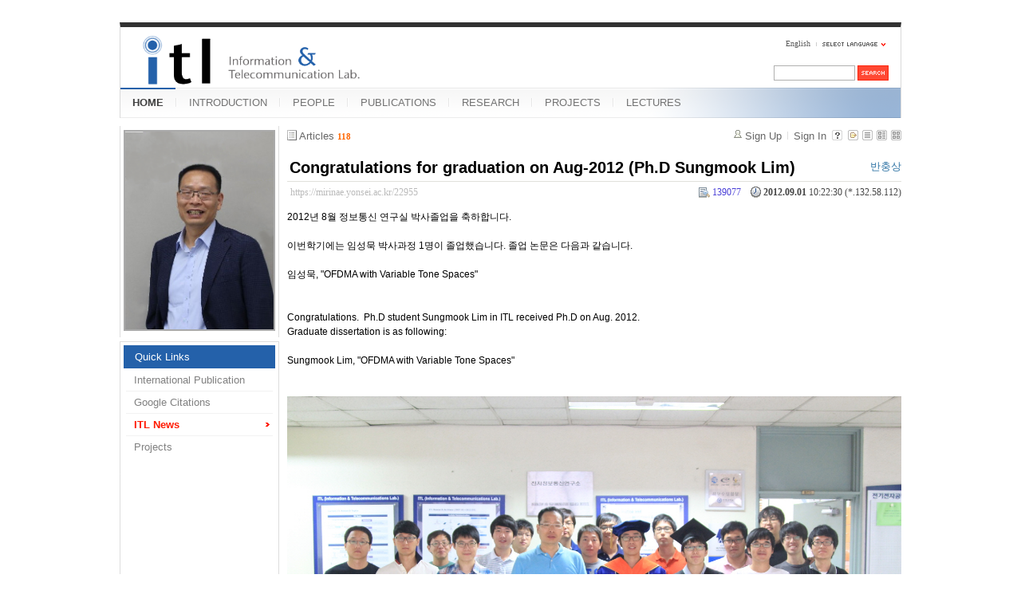

--- FILE ---
content_type: text/html; charset=UTF-8
request_url: https://mirinae.yonsei.ac.kr/index.php?mid=news&page=4&document_srl=22955&sort_index=regdate&order_type=desc
body_size: 6964
content:
<!DOCTYPE html>
<html lang="en">
<head>
<!-- META -->
<meta charset="utf-8">
<meta name="Generator" content="XpressEngine">
<meta http-equiv="X-UA-Compatible" content="IE=edge">
<!-- TITLE -->
<title>ITL News - Congratulations for graduation on Aug-2012 (Ph.D Sungmook Lim)</title>
<!-- CSS -->
<link rel="stylesheet" href="/common/css/xe.min.css?20140618142045" />
<link rel="stylesheet" href="/common/js/plugins/ui/jquery-ui.min.css?20140618142045" />
<link rel="stylesheet" href="/modules/board/skins/xe_board/css/common.css?20110408205016" />
<link rel="stylesheet" href="/modules/board/skins/xe_board/css/white.css?20110408205016" />
<link rel="stylesheet" href="/layouts/xe_official_mirinae/css/blue.css?20231012143137" />
<link rel="stylesheet" href="/modules/editor/styles/default/style.css?20140618142048" />
<link rel="stylesheet" href="/files/faceOff/594/014/layout.css?20150323165752" />
<!-- JS -->
<!--[if lt IE 9]><script src="/common/js/jquery-1.x.min.js?20140618142045"></script>
<![endif]--><!--[if gte IE 9]><!--><script src="/common/js/jquery.min.js?20140618142045"></script>
<![endif]--><script src="/common/js/x.min.js?20140618142045"></script>
<script src="/common/js/xe.min.js?20140618142045"></script>
<script src="/modules/board/tpl/js/board.min.js?20140618142047"></script>
<script src="/layouts/xe_official_mirinae/js/xe_official.js?20100504092716"></script>
<!--[if lt IE 9]><script src="/common/js/html5.js"></script><![endif]-->
<!-- RSS -->
<!-- ICON -->
<link rel="shortcut icon" href="./modules/admin/tpl/img/faviconSample.png" /><link rel="apple-touch-icon" href="./modules/admin/tpl/img/mobiconSample.png" />
<style type="text/css">
    body {  font-family:sans-serif; font-size:10pt}
</style>
<style> .xe_content { font-size:12px; }</style><script>
//<![CDATA[
var current_url = "https://mirinae.yonsei.ac.kr/?mid=news&page=4&document_srl=22955&sort_index=regdate&order_type=desc";
var request_uri = "https://mirinae.yonsei.ac.kr/";
var current_mid = "news";
var waiting_message = "Requesting to the server, please wait.";
var ssl_actions = new Array();
var default_url = "https://mirinae.yonsei.ac.kr";
var enforce_ssl = true;xe.current_lang = "en";
xe.cmd_find = "Find";
xe.cmd_cancel = "Cancel";
xe.cmd_confirm = "Confirm";
xe.msg_no_root = "You cannot select a root.";
xe.msg_no_shortcut = "You cannot select a shortcut.";
xe.msg_select_menu = "Select target menu";
//]]>
</script>
</head>
<body>
   
<!-- js 파일 import -->
<!-- 레이아웃과 연동될 css 파일 import -->
    <div id="bodyWrap">
	<div id="header">
		<h1><a href=""><img src="https://mirinae.yonsei.ac.kr/files/attach/images/14594/itllogo2.gif" alt="Information and Telecommunication Lab" class="iePngFix" id="itlLogo" />
<!-- img src="https://mirinae.yonsei.ac.kr/images/itllogo2.gif" alt="logo" border="0" class="iePngFix" />  -->
</a></h1>
		<div id="language">
			<strong title="en">English</strong> <a href="#selectLang" onclick="showHide('selectLang');return false;"><img src="/layouts/xe_official_mirinae/images/blue/buttonLang.gif" alt="Select Language" width="87" height="15" /></a>
			<ul id="selectLang">
                			</ul>
		</div>
		<!--GNB-->
		<ul id="gnb">
            <!-- main_menu 1차 시작 -->
                                                                                <li class="on"><a href="https://mirinae.yonsei.ac.kr/home" >HOME</a></li>
                                            <li ><a href="https://mirinae.yonsei.ac.kr/introduction" >INTRODUCTION</a></li>
                                            <li ><a href="https://mirinae.yonsei.ac.kr/members" >PEOPLE</a></li>
                                            <li ><a href="https://mirinae.yonsei.ac.kr/publications" >PUBLICATIONS</a></li>
                                            <li ><a href="https://mirinae.yonsei.ac.kr/research" >RESEARCH</a></li>
                                            <li ><a href="https://mirinae.yonsei.ac.kr/projects" >PROJECTS</a></li>
                                            <li ><a href="https://mirinae.yonsei.ac.kr/lectures" >LECTURES</a></li>
                        <!-- main_menu 1차 끝 -->
		</ul>
		
		<form action="https://mirinae.yonsei.ac.kr/" method="post" id="isSearch"><input type="hidden" name="error_return_url" value="/index.php?mid=news&amp;page=4&amp;document_srl=22955&amp;sort_index=regdate&amp;order_type=desc" /><input type="hidden" name="vid" value="" />
            <input type="hidden" name="mid" value="news" />
            <input type="hidden" name="act" value="IS" />
            <input type="hidden" name="search_target" value="title_content" />
			<input name="is_keyword" type="text" class="inputText" title="keyword" />
			<input type="image" src="/layouts/xe_official_mirinae/images/blue/buttonSearch.gif" alt="Search" class="submit" />
		</form>
	</div>
	<div id="contentBody">
		<div id="columnLeft">
            <!-- 왼쪽 그림 메뉴 -->
                        <!--<img src="/layouts/xe_official_mirinae/images/mirinae/home.jpg"/>-->
            <img src="/files/faceOff/594/014/images/dhong2008.png" id="profPic" />
                        <!-- 왼쪽 그림 메뉴 -->
                        <!-- 왼쪽 그림 메뉴 -->
                        <!-- 왼쪽 그림 메뉴 -->
                        <!-- 왼쪽 그림 메뉴 -->
                        <!-- 왼쪽 그림 메뉴 -->
                        <!-- LECTURES 에서만 로그인 위젯 출력 -->
                        <!-- 왼쪽 2차 메뉴 -->
			<img src="/layouts/xe_official_mirinae/images/blank.gif" alt="" class="mask" />
            			<ol id="lnb">
                                				<li class="on"><a href="https://mirinae.yonsei.ac.kr/home" >Quick Links</a>
                    <!-- main_menu 3차 시작 -->
                    					<ul>
                    						<li ><a href="https://mirinae.yonsei.ac.kr/pub_journal_int" >International Publication</a></li>
                    						<li ><a href="http://scholar.google.com/citations?hl=en&amp;user=f08AsRMAAAAJ&amp;view_op=list_works&amp;pagesize=100" onclick="window.open(this.href);return false;">Google Citations</a></li>
                    						<li class="on"><a href="https://mirinae.yonsei.ac.kr/news" >ITL News</a></li>
                    						<li ><a href="https://mirinae.yonsei.ac.kr/projects" >Projects</a></li>
                    					</ul>
                    				</li>
                                			</ol>
            <!--<a href="https://mirinae.yonsei.ac.kr/?mid=home_new"><img src="https://mirinae.yonsei.ac.kr/files/attach/images/199/253/010/Fresh3.gif"></a>-->
<div class="xe-widget-wrapper " style=""><div style="*zoom:1;padding:0px 0px 0px 0px !important;"><div style="margin:0;padding:0:">
	<embed src='./widgets/counter_status/skins/flash/counter.swf?n=8509,21439,4685188' width='1' height='1' wmode='transparent'></embed>
</div>
</div></div>
		</div>
		<div id="columnRight">
            <!-- 컨텐츠 시작 -->
                                                                                                 <!-- 스킨의 제목/간단한 설명 출력 -->
    <!-- 스킨의 상세 설명 -->
    <!-- 게시판 정보 -->
    <div class="boardInformation">
        <!-- 게시물 수 -->
                <div class="articleNum">Articles <strong>118</strong></div>
                <!-- 로그인 정보 -->
        <ul class="accountNavigation">
        
                    <li class="join"><a href="https://mirinae.yonsei.ac.kr/index.php?mid=news&amp;page=4&amp;document_srl=22955&amp;sort_index=regdate&amp;order_type=desc&amp;act=dispMemberSignUpForm">Sign Up</a></li>
            <li class="loginAndLogout"><a href="https://mirinae.yonsei.ac.kr/index.php?mid=news&amp;page=4&amp;document_srl=22955&amp;sort_index=regdate&amp;order_type=desc&amp;act=dispMemberLoginForm">Sign In</a></li>
                            <li class="skin_info"><a href="https://mirinae.yonsei.ac.kr/index.php?module=module&amp;act=dispModuleSkinInfo&amp;selected_module=board&amp;skin=xe_board" onclick="popopen(this.href,'skinInfo'); return false;"><img src="/modules/board/skins/xe_board/images/white/buttonHelp.gif" alt="Skin Info" width="13" height="13"/></a></li>
            <li class="tag_info"><a href="https://mirinae.yonsei.ac.kr/index.php?mid=news&amp;page=4&amp;document_srl=22955&amp;sort_index=regdate&amp;order_type=desc&amp;act=dispBoardTagList"><img src="/modules/board/skins/xe_board/images/white/iconAllTags.gif" alt="Tag list" width="13" height="13"/></a></li>
        
                        <li class="listType"><a href="https://mirinae.yonsei.ac.kr/index.php?mid=news&amp;page=4&amp;sort_index=regdate&amp;order_type=desc&amp;listStyle=list"><img src="/modules/board/skins/xe_board/images/white/typeList.gif" border="0" width="13" height="13" alt="List" /></a></li>
            <li class="listType"><a href="https://mirinae.yonsei.ac.kr/index.php?mid=news&amp;page=4&amp;sort_index=regdate&amp;order_type=desc&amp;listStyle=webzine"><img src="/modules/board/skins/xe_board/images/white/typeWebzine.gif" border="0" width="13" height="13" alt="Webzine" /></a></li>
            <li class="listType"><a href="https://mirinae.yonsei.ac.kr/index.php?mid=news&amp;page=4&amp;sort_index=regdate&amp;order_type=desc&amp;listStyle=gallery"><img src="/modules/board/skins/xe_board/images/white/typeGallery.gif" border="0" width="13" height="13" alt="Gallery" /></a></li>
                    </ul>
    </div>
        <div class="viewDocument">
        <!-- 글 내용 보여주기 -->
<div class="boardRead">
    <div class="originalContent">
        <div class="readHeader">
            <div class="titleAndUser">
                <div class="title">
                    <h1><a href="https://mirinae.yonsei.ac.kr/22955">Congratulations for graduation on Aug-2012 (Ph.D Sungmook Lim)</a></h1>
                </div>
                                <div class="userInfo">
                                            <div class="author"><span class="member_19600">반충상</span></div>
                                    </div>
                                <div class="clear"></div>
            </div>
            <div class="dateAndCount">
                <div class="uri" title="Article URL"><a href="https://mirinae.yonsei.ac.kr/22955">https://mirinae.yonsei.ac.kr/22955</a></div>
                <div class="date" title="등록일">
                    <strong>2012.09.01</strong> 10:22:30 (*.132.58.112)                </div>
                <div class="readedCount" title="Views">139077</div>
                                <div class="replyAndTrackback">
                                    </div>
                                <div class="clear"></div>
            </div>
            <div class="clear"></div>
        </div>
        <div class="clear"></div>
                <div class="readBody">
            <div class="contentBody">
                                    <!--BeforeDocument(22955,19600)--><div class="document_22955_19600 xe_content"><p>
2012년 8월 정보통신 연구실 박사졸업을 축하합니다.</p><p>&nbsp;</p><p>이번학기에는 임성묵 박사과정 1명이 졸업했습니다. 졸업 논문은 다음과 같습니다.</p><p>&nbsp;</p><p>임성묵, "OFDMA with Variable Tone Spaces"</p><p>&nbsp;</p><p>&nbsp;</p><p>Congratulations.&nbsp; Ph.D student Sungmook Lim in ITL received Ph.D on Aug. 2012.</p><p>Graduate dissertation is as following:</p><p>&nbsp;</p><p>Sungmook Lim, "OFDMA with Variable Tone Spaces" <br /></p><p>&nbsp;</p><p>&nbsp;</p><p><img src="https://mirinae.yonsei.ac.kr/files/attach/images/14608/955/022/f0f7736ee1e4436c2326c4fa14a280fd.JPG" alt="크기변환_IMG_6474.JPG" width="1440" height="960" style="" />
</p><p>&nbsp;</p><p><img src="https://mirinae.yonsei.ac.kr/files/attach/images/14608/955/022/8ce49fc2e44095293e3a2894726d22d3.jpg" alt="크기변환_IMG_6477(m).jpg" width="1440" height="960" style="" />
</p><div class="document_popup_menu"><a href="#popup_menu_area" class="document_22955" onclick="return false">I want to</a></div></div><!--AfterDocument(22955,19600)-->                                <!-- 서명 / 프로필 이미지 출력 -->
                                    <div class="memberSignature">
                                            <div class="profile"><img src="https://mirinae.yonsei.ac.kr/files/member_extra_info/profile_image/600/019/19600.jpg" alt="profile" /></div>
                                                                <div class="signature"><p>반충상 / 潘忠相 / Choongsang Ban</p>
<p>M. S. Course, Duplex Team</p>
<p>Information &amp; Telecommunication Lab, Yonsei University, Seoul, South Korea</p>
<p>Contact: <a href="mailto:KoreaEveritas574@yonsei.ac.kr">veritas574@yonsei.ac.kr</a></p></div>
                                            <div class="clear"></div>
                    </div>
                            </div>
        </div>
                                <div class="fileAttached">
                        <ul>
                                <li><a href="https://mirinae.yonsei.ac.kr/?module=file&amp;act=procFileDownload&amp;file_srl=22962&amp;sid=44f96f78df3dbbba2493b46213da7a71&amp;module_srl=14608">크기변환_IMG_6474.JPG (782.7KB)(673)</a></li>
                                <li><a href="https://mirinae.yonsei.ac.kr/?module=file&amp;act=procFileDownload&amp;file_srl=22963&amp;sid=5b14873cfd52fe1a9fda6d75e5edebfb&amp;module_srl=14608">크기변환_IMG_6477(m).jpg (704.9KB)(253)</a></li>
                            </ul>
            <div class="clear"></div>
        </div>
            </div>
    <!-- 목록, 수정/삭제 버튼 -->
    <div class="contentButton">
                <a href="https://mirinae.yonsei.ac.kr/index.php?mid=news&amp;page=4&amp;sort_index=regdate&amp;order_type=desc" class="button "><span>List</span></a>
                    </div>
</div>
<!-- 댓글 -->
<a name="comment"></a>
<!-- 댓글 입력 폼 -->
    </div>
                <!-- 목록 출력 -->
<form action="./" method="get"><input type="hidden" name="error_return_url" value="/index.php?mid=news&amp;page=4&amp;document_srl=22955&amp;sort_index=regdate&amp;order_type=desc" /><input type="hidden" name="act" value="" /><input type="hidden" name="mid" value="news" /><input type="hidden" name="vid" value="" />
    <table cellspacing="0" summary="" class="boardList">
    <thead>
    <tr>
        
            
                
                                    
                    
                            <th scope="col" class="no_line"><div>No.</div></th>
                    
                            
                                    
                    
                            <th scope="col" class="title ">
                    <div>
                                        Subject                                        </div>
                </th>
                    
                            
                                    
                    
                            <th scope="col" class="date "><div><a href="https://mirinae.yonsei.ac.kr/index.php?mid=news&amp;page=4&amp;document_srl=22955&amp;sort_index=regdate&amp;order_type=asc">Date<img src="/modules/board/skins/xe_board/images/common/buttonDescending.gif" alt="" width="5" height="3" class="sort" /></a></div></th>
                    
                            
                                    
                    
                            <th class="reading" scope="col" ><div><a href="https://mirinae.yonsei.ac.kr/index.php?mid=news&amp;page=4&amp;document_srl=22955&amp;sort_index=readed_count&amp;order_type=asc">Views</a></div></th>
                    
                        </tr>
    </thead>
    <tbody>
    
            
                
                <tr class="bg2">
        
            
                        
                            
                                    
                                            <td class="num">58</td>
                                    
                                            
                                    
                                            <td class="title">
                                                        <a href="https://mirinae.yonsei.ac.kr/index.php?mid=news&amp;page=4&amp;document_srl=37535&amp;sort_index=regdate&amp;order_type=desc">The 10th &quot;ITL Home Coming Day&quot; on May-2016</a>
                            
                                                        <img src="https://mirinae.yonsei.ac.kr/modules/document/tpl/icons/file.gif" alt="file" title="file" style="margin-right:2px;" />                        </td>
                                    
                                            
                                    
                                            <td class="date">May 24, 2016</td>
                                    
                                            
                                    
                                            <td class="reading">134889</td>
                                    
                                            <tr class="bg1">
        
            
                        
                            
                                    
                                            <td class="num">57</td>
                                    
                                            
                                    
                                            <td class="title">
                                                        <a href="https://mirinae.yonsei.ac.kr/index.php?mid=news&amp;page=4&amp;document_srl=36893&amp;sort_index=regdate&amp;order_type=desc">Congratulations on being recognized as an Exemplary Reviewer 2015 in IEEE Transactions on Communications (Prof. Hong)</a>
                            
                                                        <img src="https://mirinae.yonsei.ac.kr/modules/document/tpl/icons/file.gif" alt="file" title="file" style="margin-right:2px;" />                        </td>
                                    
                                            
                                    
                                            <td class="date">Mar 29, 2016</td>
                                    
                                            
                                    
                                            <td class="reading">133457</td>
                                    
                                            <tr class="bg2">
        
            
                        
                            
                                    
                                            <td class="num">56</td>
                                    
                                            
                                    
                                            <td class="title">
                                                        <a href="https://mirinae.yonsei.ac.kr/index.php?mid=news&amp;page=4&amp;document_srl=36663&amp;sort_index=regdate&amp;order_type=desc">News about alumni's movements (Ph.D Jemin Lee)</a>
                            
                                                                                </td>
                                    
                                            
                                    
                                            <td class="date">Mar 03, 2016</td>
                                    
                                            
                                    
                                            <td class="reading">132332</td>
                                    
                                            <tr class="bg1">
        
            
                        
                            
                                    
                                            <td class="num">55</td>
                                    
                                            
                                    
                                            <td class="title">
                                                        <a href="https://mirinae.yonsei.ac.kr/index.php?mid=news&amp;page=4&amp;document_srl=36518&amp;sort_index=regdate&amp;order_type=desc">SCI paper acceptance on Jan-2016 (Ph.D Candidate Joonki Kim) - IEEE Comm. Letters</a>
                            
                                                                                </td>
                                    
                                            
                                    
                                            <td class="date">Jan 20, 2016</td>
                                    
                                            
                                    
                                            <td class="reading">131297</td>
                                    
                                            <tr class="bg2">
        
            
                        
                            
                                    
                                            <td class="num">54</td>
                                    
                                            
                                    
                                            <td class="title">
                                                        <a href="https://mirinae.yonsei.ac.kr/index.php?mid=news&amp;page=4&amp;document_srl=35623&amp;sort_index=regdate&amp;order_type=desc">Congratulations on being selected for the ‘National Research Laboratory (NRL) Program’</a>
                            
                                                                                </td>
                                    
                                            
                                    
                                            <td class="date">Jun 04, 2015</td>
                                    
                                            
                                    
                                            <td class="reading">138262</td>
                                    
                                            <tr class="bg1">
        
            
                        
                            
                                    
                                            <td class="num">53</td>
                                    
                                            
                                    
                                            <td class="title">
                                                        <a href="https://mirinae.yonsei.ac.kr/index.php?mid=news&amp;page=4&amp;document_srl=30294&amp;sort_index=regdate&amp;order_type=desc">Congratulations for graduation on Feb-2015 (Ph.D Jihaeng Heo)</a>
                            
                                                        <img src="https://mirinae.yonsei.ac.kr/modules/document/tpl/icons/file.gif" alt="file" title="file" style="margin-right:2px;" />                        </td>
                                    
                                            
                                    
                                            <td class="date">Mar 03, 2015</td>
                                    
                                            
                                    
                                            <td class="reading">132006</td>
                                    
                                            <tr class="bg2">
        
            
                        
                            
                                    
                                            <td class="num">52</td>
                                    
                                            
                                    
                                            <td class="title">
                                                        <a href="https://mirinae.yonsei.ac.kr/index.php?mid=news&amp;page=4&amp;document_srl=30035&amp;sort_index=regdate&amp;order_type=desc">SCI paper acceptance on Feb-2014 (Ph.D Dongkyu Kim) - IEEE Comm. Surveys &amp; Turotials</a>
                            
                                                                                </td>
                                    
                                            
                                    
                                            <td class="date">Feb 07, 2015</td>
                                    
                                            
                                    
                                            <td class="reading">132818</td>
                                    
                                            <tr class="bg1">
        
            
                        
                            
                                    
                                            <td class="num">51</td>
                                    
                                            
                                    
                                            <td class="title">
                                                        <a href="https://mirinae.yonsei.ac.kr/index.php?mid=news&amp;page=4&amp;document_srl=29971&amp;sort_index=regdate&amp;order_type=desc">Congratulations on the 2014 Special Contribution Award (Prof. Hong)</a>
                            
                                                                                </td>
                                    
                                            
                                    
                                            <td class="date">Dec 04, 2014</td>
                                    
                                            
                                    
                                            <td class="reading">132396</td>
                                    
                                            <tr class="bg2">
        
            
                        
                            
                                    
                                            <td class="num">50</td>
                                    
                                            
                                    
                                            <td class="title">
                                                        <a href="https://mirinae.yonsei.ac.kr/index.php?mid=news&amp;page=4&amp;document_srl=29912&amp;sort_index=regdate&amp;order_type=desc">Congratulations on the 2014 IEEE ComSoc AP Outstanding Young Researcher Award (Ph.D. Jemin Lee)</a>
                            
                                                                                </td>
                                    
                                            
                                    
                                            <td class="date">Nov 01, 2014</td>
                                    
                                            
                                    
                                            <td class="reading">131099</td>
                                    
                                            <tr class="bg1">
        
            
                        
                            
                                    
                                            <td class="num">49</td>
                                    
                                            
                                    
                                            <td class="title">
                                                        <a href="https://mirinae.yonsei.ac.kr/index.php?mid=news&amp;page=4&amp;document_srl=29720&amp;sort_index=regdate&amp;order_type=desc">SCI paper acceptance on Sep-2014 (M.S. Seunglae Kam) - IEEE Trans. Vehicular Tech.</a>
                            
                                                                                </td>
                                    
                                            
                                    
                                            <td class="date">Sep 15, 2014</td>
                                    
                                            
                                    
                                            <td class="reading">135553</td>
                                    
                                            <tr class="bg2">
        
            
                        
                            
                                    
                                            <td class="num">48</td>
                                    
                                            
                                    
                                            <td class="title">
                                                        <a href="https://mirinae.yonsei.ac.kr/index.php?mid=news&amp;page=4&amp;document_srl=28583&amp;sort_index=regdate&amp;order_type=desc">Congratulations for graduation on Feb-2014 (M.S. Seunglae Kam, Choongsang Ban, Seungdae Seo, and Kwonho S)</a>
                            
                                                        <img src="https://mirinae.yonsei.ac.kr/modules/document/tpl/icons/file.gif" alt="file" title="file" style="margin-right:2px;" />                        </td>
                                    
                                            
                                    
                                            <td class="date">Feb 27, 2014</td>
                                    
                                            
                                    
                                            <td class="reading">256321</td>
                                    
                                            <tr class="bg1">
        
            
                        
                            
                                    
                                            <td class="num">47</td>
                                    
                                            
                                    
                                            <td class="title">
                                                        <a href="https://mirinae.yonsei.ac.kr/index.php?mid=news&amp;page=4&amp;document_srl=28539&amp;sort_index=regdate&amp;order_type=desc">SCI paper acceptance on Jan-2014 (Ph.D Candidate Wonsuk Chung) - IEEE Trans. Wireless Commun.</a>
                            
                                                                                </td>
                                    
                                            
                                    
                                            <td class="date">Feb 14, 2014</td>
                                    
                                            
                                    
                                            <td class="reading">132440</td>
                                    
                                            <tr class="bg2">
        
            
                        
                            
                                    
                                            <td class="num">46</td>
                                    
                                            
                                    
                                            <td class="title">
                                                        <a href="https://mirinae.yonsei.ac.kr/index.php?mid=news&amp;page=4&amp;document_srl=28537&amp;sort_index=regdate&amp;order_type=desc">SCI paper acceptance on Jan-2014 (Ph.D Dongkyu Kim) - IEEE Trans. Vehicular Tech.</a>
                            
                                                                                </td>
                                    
                                            
                                    
                                            <td class="date">Feb 14, 2014</td>
                                    
                                            
                                    
                                            <td class="reading">131893</td>
                                    
                                            <tr class="bg1">
        
            
                        
                            
                                    
                                            <td class="num">45</td>
                                    
                                            
                                    
                                            <td class="title">
                                                        <a href="https://mirinae.yonsei.ac.kr/index.php?mid=news&amp;page=4&amp;document_srl=28344&amp;sort_index=regdate&amp;order_type=desc">SCI paper acceptance on Jan-2014 (Ph.D Candidate Jihaeng Heo) - IEEE Trans. Wireless Commun.</a>
                            
                                                                                </td>
                                    
                                            
                                    
                                            <td class="date">Jan 07, 2014</td>
                                    
                                            
                                    
                                            <td class="reading">130640</td>
                                    
                                            <tr class="bg2">
        
            
                        
                            
                                    
                                            <td class="num">44</td>
                                    
                                            
                                    
                                            <td class="title">
                                                        <a href="https://mirinae.yonsei.ac.kr/index.php?mid=news&amp;page=4&amp;document_srl=27927&amp;sort_index=regdate&amp;order_type=desc">SCI paper acceptance on Oct-2013 (Ph.D Sungsoo Park) - IEEE Trans. Wireless Commun.</a>
                            
                                                                                </td>
                                    
                                            
                                    
                                            <td class="date">Oct 12, 2013</td>
                                    
                                            
                                    
                                            <td class="reading">130771</td>
                                    
                                            <tr class="bg1">
        
            
                        
                            
                                    
                                            <td class="num">43</td>
                                    
                                            
                                    
                                            <td class="title">
                                                        <a href="https://mirinae.yonsei.ac.kr/index.php?mid=news&amp;page=4&amp;document_srl=27867&amp;sort_index=regdate&amp;order_type=desc">SCI paper acceptance on Sep-2013 (Ph.D Sungsoo Park) - IEEE Trans. Wireless Comm.</a>
                            
                                                                                </td>
                                    
                                            
                                    
                                            <td class="date">Sep 24, 2013</td>
                                    
                                            
                                    
                                            <td class="reading">131801</td>
                                    
                                            <tr class="bg2">
        
            
                        
                            
                                    
                                            <td class="num">42</td>
                                    
                                            
                                    
                                            <td class="title">
                                                        <a href="https://mirinae.yonsei.ac.kr/index.php?mid=news&amp;page=4&amp;document_srl=27670&amp;sort_index=regdate&amp;order_type=desc">Congratulations for graduation on Aug-2013 (Ph.D Dongkyu Kim and Seokjung Kim)</a>
                            
                                                        <img src="https://mirinae.yonsei.ac.kr/modules/document/tpl/icons/file.gif" alt="file" title="file" style="margin-right:2px;" />                        </td>
                                    
                                            
                                    
                                            <td class="date">Aug 31, 2013</td>
                                    
                                            
                                    
                                            <td class="reading">131464</td>
                                    
                                            <tr class="bg1">
        
            
                        
                            
                                    
                                            <td class="num">41</td>
                                    
                                            
                                    
                                            <td class="title">
                                                        <a href="https://mirinae.yonsei.ac.kr/index.php?mid=news&amp;page=4&amp;document_srl=27600&amp;sort_index=regdate&amp;order_type=desc">SCI paper acceptance on Aug-2013 (Ph.D Sungmook Lim) - IEEE Trans. Wirelss Comm.</a>
                            
                                                                                </td>
                                    
                                            
                                    
                                            <td class="date">Aug 19, 2013</td>
                                    
                                            
                                    
                                            <td class="reading">130772</td>
                                    
                                            <tr class="bg2">
        
            
                        
                            
                                    
                                            <td class="num">40</td>
                                    
                                            
                                    
                                            <td class="title">
                                                        <a href="https://mirinae.yonsei.ac.kr/index.php?mid=news&amp;page=4&amp;document_srl=26932&amp;sort_index=regdate&amp;order_type=desc">The 7th &quot;ITL Home Coming Day&quot; on May-2013</a>
                            
                                                        <img src="https://mirinae.yonsei.ac.kr/modules/document/tpl/icons/file.gif" alt="file" title="file" style="margin-right:2px;" />                        </td>
                                    
                                            
                                    
                                            <td class="date">May 27, 2013</td>
                                    
                                            
                                    
                                            <td class="reading">134014</td>
                                    
                                            <tr class="bg1">
        
            
                        
                            
                                    
                                            <td class="num">39</td>
                                    
                                            
                                    
                                            <td class="title">
                                                        <a href="https://mirinae.yonsei.ac.kr/index.php?mid=news&amp;page=4&amp;document_srl=26893&amp;sort_index=regdate&amp;order_type=desc">IEEE Transactions on Communications - Top Accessed Articles on Mar-2013</a>
                            
                                                        <img src="https://mirinae.yonsei.ac.kr/modules/document/tpl/icons/file.gif" alt="file" title="file" style="margin-right:2px;" />                        </td>
                                    
                                            
                                    
                                            <td class="date">May 23, 2013</td>
                                    
                                            
                                    
                                            <td class="reading">132919</td>
                                    
                                            </tr>
        </tbody>
    </table>
</form>
        <div class="boardBottom">
    <!-- 글쓰기, 목록 버튼 -->
        <div class="leftButtonBox">
                                    <a href="https://mirinae.yonsei.ac.kr/index.php?mid=news&amp;page=4" class="button "><span>List</span></a>
                    </div>
        <div class="rightButtonBox">
            <a href="https://mirinae.yonsei.ac.kr/index.php?mid=news&amp;page=4&amp;sort_index=regdate&amp;order_type=desc&amp;act=dispBoardWrite" class="button "><span>Write</span></a>
        </div>
    <!-- 페이지 네비게이션 -->
        <div class="pagination a1">
            <a href="https://mirinae.yonsei.ac.kr/index.php?mid=news&amp;sort_index=regdate&amp;order_type=desc" class="prevEnd">First Page</a> 
                                                <a href="https://mirinae.yonsei.ac.kr/index.php?mid=news&amp;page=1&amp;sort_index=regdate&amp;order_type=desc">1</a>
                                                                <a href="https://mirinae.yonsei.ac.kr/index.php?mid=news&amp;page=2&amp;sort_index=regdate&amp;order_type=desc">2</a>
                                                                <a href="https://mirinae.yonsei.ac.kr/index.php?mid=news&amp;page=3&amp;sort_index=regdate&amp;order_type=desc">3</a>
                                                                <strong>4</strong> 
                                                                <a href="https://mirinae.yonsei.ac.kr/index.php?mid=news&amp;page=5&amp;sort_index=regdate&amp;order_type=desc">5</a>
                                                                <a href="https://mirinae.yonsei.ac.kr/index.php?mid=news&amp;page=6&amp;sort_index=regdate&amp;order_type=desc">6</a>
                                        <a href="https://mirinae.yonsei.ac.kr/index.php?mid=news&amp;page=6&amp;sort_index=regdate&amp;order_type=desc" class="nextEnd">Last Page</a>
        </div>
    <!-- 검색 -->
                <div class="boardSearch">
            <form action="https://mirinae.yonsei.ac.kr/" method="get" onsubmit="return procFilter(this, search)" id="fo_search"><input type="hidden" name="error_return_url" value="/index.php?mid=news&amp;page=4&amp;document_srl=22955&amp;sort_index=regdate&amp;order_type=desc" /><input type="hidden" name="act" value="" />
                                <input type="hidden" name="mid" value="news" />
                <input type="hidden" name="category" value="" />
                <select name="search_target">
                                        <option value="title" >Subject</option>
                                        <option value="content" >Content</option>
                                        <option value="title_content" >Subject+Content</option>
                                        <option value="comment" >Comment</option>
                                        <option value="user_name" >User Name</option>
                                        <option value="nick_name" >Nick Name</option>
                                        <option value="user_id" >User ID</option>
                                        <option value="tag" >Tag</option>
                                    </select>
                <input type="text" name="search_keyword" value="" class="inputTypeText"/>
                                <a href="#" onclick="xGetElementById('fo_search').submit();return false;" class="button "><span>Search</span></a>
                <a href="https://mirinae.yonsei.ac.kr/news" class="button "><span>Cancel</span></a>
            </form>
        </div>
            </div>
<!-- 하단 텍스트 출력 -->
		</div>
	</div>
	<ul id="footer">
		<li class="first-child">
			<address>
			<a href="http://www.zeroboard.com" onclick="window.open(this.href);return false;"><img src="/layouts/xe_official_mirinae/images/blue/powerdByZeroboard.gif" alt="Powered By ZeroBoard" width="106" height="5" /></a>
			</address>
		</li>
        		<li><a href="https://mirinae.yonsei.ac.kr/home" >HOME</a></li>
        		<li><a href="https://mirinae.yonsei.ac.kr/introduction" >INTRODUCTION</a></li>
        		<li><a href="https://mirinae.yonsei.ac.kr/members" >PEOPLE</a></li>
        		<li><a href="https://mirinae.yonsei.ac.kr/publications" >PUBLICATIONS</a></li>
        		<li><a href="https://mirinae.yonsei.ac.kr/research" >RESEARCH</a></li>
        		<li><a href="https://mirinae.yonsei.ac.kr/projects" >PROJECTS</a></li>
        		<li><a href="https://mirinae.yonsei.ac.kr/lectures" >LECTURES</a></li>
        	</ul>
</div>
<script type="text/javascript">
var gaJsHost = (("https:" == document.location.protocol) ? "https://ssl." : "http://www.");
document.write(unescape("%3Cscript src='" + gaJsHost + "google-analytics.com/ga.js' type='text/javascript'%3E%3C/script%3E"));
</script>
<script type="text/javascript">
var pageTracker = _gat._getTracker("UA-3027754-2");
pageTracker._initData();
pageTracker._trackPageview();
</script><!-- ETC -->
<div class="wfsr"></div>
<script src="/files/cache/js_filter_compiled/d046d1841b9c79c545b82d3be892699d.en.compiled.js?20140717165640"></script><script src="/files/cache/js_filter_compiled/1bdc15d63816408b99f674eb6a6ffcea.en.compiled.js?20140717165640"></script><script src="/files/cache/js_filter_compiled/9b007ee9f2af763bb3d35e4fb16498e9.en.compiled.js?20140717165640"></script><script src="/addons/autolink/autolink.js?20140618142043"></script><script src="/common/js/plugins/ui/jquery-ui.min.js?20140618142045"></script><script src="/common/js/plugins/ui/jquery.ui.datepicker-ko.js?20140618142045"></script><script src="/addons/resize_image/js/resize_image.min.js?20140618142043"></script></body>
</html>
